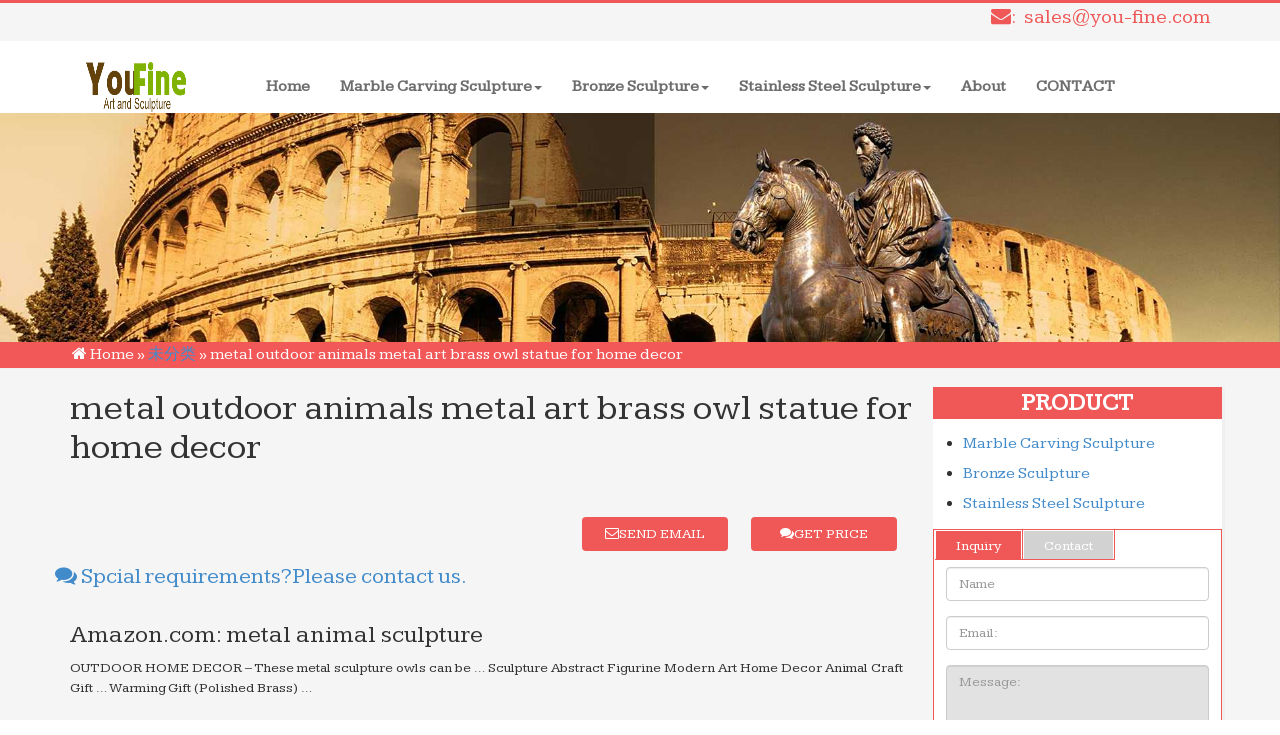

--- FILE ---
content_type: text/html; charset=UTF-8
request_url: https://www.salesculpture.com/metal-outdoor-animals-metal-art-brass-owl-statue-for-home-decor.html
body_size: 5733
content:









<!DOCTYPE html>
<html lang="en-US">
<head>
<meta charset="utf-8">
<meta http-equiv="X-UA-Compatible" content="IE=edge">
<meta name="viewport" content="width=device-width, initial-scale=1">
<link rel="shortcut icon" href="https://www.salesculpture.com/wp-content/themes/yf/img/vs-favicon.ico" />
<title>metal outdoor animals metal art brass owl statue for home decor-You Fine Sculpture</title>
<meta name="description" content="">	

	<meta http-equiv="X-UA-Compatible" content="IE=edge,Chrome=1" />
	<meta http-equiv="X-UA-Compatible" content="IE=9" />
	<meta name="viewport" content="width=device-width, initial-scale=1">
	<meta http-equiv="Content-Type" content="text/html; charset=utf-8" />
	<link rel="shortcut icon" href="https://www.salesculpture.com/wp-content/themes/yf/img/favicon.ico" />
	<link href="https://www.salesculpture.com/wp-content/themes/yf/css/bootstrap.min.css" rel="stylesheet">
	<link href="https://www.salesculpture.com/wp-content/themes/yf/css/page.css" rel="stylesheet">	
	<link href="https://www.salesculpture.com/wp-content/themes/yf/css/style.css" type="text/css" media="screen" rel="stylesheet"/>
	<link href="https://www.salesculpture.com/wp-content/themes/yf/css/font-awesome.min.css" rel="stylesheet">
	<!--[if lt IE 9]>
	      <script src="http://cdn.bootcss.com/html5shiv/3.7.2/html5shiv.min.js"></script>
	      <script src="http://cdn.bootcss.com/respond.js/1.4.2/respond.min.js"></script>
	<![endif]-->
	
  </head>
  <body>
  		<div class="hr">
			<div class="container">
				<ul class="header-topico col-md-6">
					<div class="addthis_inline_share_toolbox"></div>
				</ul>
				<p class="col-md-6 top-email"><a href="mailto:sales@mytsteel.com"><i class="icon-envelope"></i>:&nbsp;&nbsp;sales@you-fine.com</a></p>
			</div>			
		</div>
		<header class="header">			
			<nav class="container navbar navbar-default">
					  <div class="container-fluid">
					    <!-- Brand and toggle get grouped for better mobile display -->
					    <div class="navbar-header">
						      <button type="button" class="navbar-toggle collapsed" data-toggle="collapse" data-target="#bs-example-navbar-collapse-1" aria-expanded="false">
						        <span class="sr-only">Toggle navigation</span>
						        <span class="icon-bar"></span>
						        <span class="icon-bar"></span>
						        <span class="icon-bar"></span>
						      </button>
						      <a class="navbar-brand" href="/"  title="Youfine hand carved stone/marble sculptures,fountains,fireplaces">
						      	<img src="https://www.salesculpture.com/wp-content/themes/yf/img/logo.png" alt="youfine sculpture"/ style="width:100px; height:50px; margin-top:5px;">
						      </a>
					    </div>
						
					    <!-- Collect the nav links, forms, and other content for toggling -->
					    <div class="collapse navbar-collapse" id="bs-example-navbar-collapse-1" >				    	
					      <ul class="nav navbar-nav">
						          <li class="active">
						        	<a href="/" class="white">Home<span class="sr-only">(current)</span></a>
						        </li> 
						       
						        <li class="dropdown">
						        	<a href="https://www.salesculpture.com/products/marble-carving-sculpture" title="Marble Carving Sculpture" class="dropdown-toggle drop white">Marble Carving Sculpture<span class="caret"></span></a>							         
							          <ul class="dropdown-menu">
							            <li><a href="https://www.salesculpture.com/products/marble-carving-sculpture/marble-statue" title="Marble Statue" >Marble Statue</a></li>
                                        <li><a href="https://www.salesculpture.com/products/marble-carving-sculpture/animal-statue" title="Animal Statue">Animal Statue</a></li>
							           <li><a href="https://www.salesculpture.com/products/marble-carving-sculpture/marble-fountain" title="Marble Fountain">Marble Fountain</a></li>
                                        <li><a href="https://www.salesculpture.com/products/marble-carving-sculpture/marble-fireplace" title="Marble Fireplace" >Marble Fireplace</a></li>
                                        <li><a href="https://www.salesculpture.com/products/marble-carving-sculpture/marble-gazebo" title="Marble Gazebo">Marble Gazebo</a></li>
							           <li><a href="https://www.salesculpture.com/products/marble-carving-sculpture/religious-statue" title="Religious Statue">Religious Statue</a></li>
                                        <li><a href="https://www.salesculpture.com/products/marble-carving-sculpture/architectural-items" title="Architectural items">Architectural items</a></li>
                                         <li><a href="https://www.salesculpture.com/products/marble-carving-sculpture/garden-decor" title="Garden Decor">Garden Decor</a></li>
                                         <li><a href="https://www.salesculpture.com/products/marble-carving-sculpture/marble-headstone" title="Marble Headstone">Marble Headstone</a></li>
                                         <li><a href="https://www.salesculpture.com/products/marble-carving-sculpture/marble-relief" title="Marble Relief">Marble Relief</a></li>
							          </ul>
						        </li>
                                
                                
                                 <li class="dropdown">
						        	<a href="https://www.salesculpture.com/products/bronze-sculpture" title="Bronze Sculpture" class="dropdown-toggle drop white">Bronze Sculpture<span class="caret"></span></a>							         
							          <ul class="dropdown-menu">
							            <li><a href="https://www.salesculpture.com/products/bronze-sculpture/animal-sculpture" title="Animal Sculpture" >Animal Sculpture</a></li>
							            <li><a href="https://www.salesculpture.com/products/bronze-sculpture/bronze-fountain" title="Bronze Fountain">Bronze Fountain</a></li>
							           <li><a href="https://www.salesculpture.com/products/bronze-sculpture/religious-sculpture" title="Religious Sculpture">Religious Sculpture</a></li>
                                       <li><a href="https://www.salesculpture.com/products/bronze-sculpture/bronze-bell" title="Bronze Bell">Bronze Bell</a></li>
                                       <li><a href="https://www.salesculpture.com/products/bronze-sculpture/bronze-planter" title="Bronze Planter">Bronze Planter</a></li>
                                       <li><a href="https://www.salesculpture.com/products/bronze-sculpture/figure-statue" title="Figure Statue">Figure Statue</a></li>
							          </ul>
						        </li>
                                
                                
                                
                                 <li class="dropdown">
						        	<a href="https://www.salesculpture.com/products/stainless-steel-sculpture" title="Stainless Steel Sculpture" class="dropdown-toggle drop white">Stainless Steel Sculpture<span class="caret"></span></a>							         
							          <ul class="dropdown-menu">
							            <li><a href="https://www.salesculpture.com/products/stainless-steel-sculpture/stainless-steel-outdoor-sculpture" title="Stainless Steel Outdoor Sculpture" >Stainless Steel Outdoor Sculpture</a></li>
							            <li><a href="https://www.salesculpture.com/products/stainless-steel-sculpture/stainless-steel-abstract-sculpture" title="Stainless Steel Abstract Sculpture">Stainless Steel Abstract Sculpture</a></li>
							           
							          </ul>
						        </li>
                                
                                
                                
                                
						        </li>
						             
						         <li>
						        	<a href="https://www.salesculpture.com/about" title="About" class="white">About</a>
						        </li>
						        
                                 <li>
						        	<a href="https://www.salesculpture.com/contact" title="" class="white">CONTACT</a>
						        </li>
                                
                                
						      
					      </ul>
					   
					    </div><!-- /.navbar-collapse -->
					  </div><!-- /.container-fluid -->
			</nav>
		
	</header>	
  	
  	
  	
  	


	  
	

	
<div class="banner">
	<img src="https://www.salesculpture.com/wp-content/themes/yf/img/banner3.jpg" />		
</div>
<div class="smel-nav">			
	<div class="container">											
		<div id="crumbs"> <i class="icon-home"></i>  Home &raquo; <a href="https://www.salesculpture.com/uncategorized">未分类</a> &raquo; <span>metal outdoor animals metal art brass owl statue for home decor</span></div>	</div>						
</div>
<main class="prolistBox">
		<div class="container">
				<div class="row">
					<div class="col-md-9 col-xs-12 pro-detail">
						<h1>metal outdoor animals metal art brass owl statue for home decor</h1>				
						<div class="row">
							<div class="pro-img col-md-7">								 
                                                                     							</div>
							<div class="pro-text col-md-5">								
								<p></p>
								<p class="get row" id="get">
									<a class="btn btn-block" href="https://www.salesculpture.com/contact"><i class=" icon-envelope-alt"></i>SEND EMAIL</a>
									<a class="btn btn-block " href="" onclick="openZoosUrl('chatwin');"><i class=" icon-comments"></i>GET PRICE</a>
								</p>
							</div>
							<div class="clearfix"></div>
							<a href="https://www.salesculpture.com/office-photos/8-revision-v1" title="Inqury us" class="inqury-ico">
								<i class=" icon-comments"></i>
								Spcial requirements?Please contact us.
							</a>
						</div>						
						<div class="pro-contatext">
														  <h3>Amazon.com: metal animal sculpture</h3>
<p>OUTDOOR HOME DECOR &#8211; These metal sculpture owls can be &#8230; Sculpture Abstract Figurine Modern Art Home Decor Animal Craft Gift &#8230; Warming Gift (Polished Brass) &#8230; </p>
<h3>metal garden owls | eBay</h3>
<p>Find great deals on eBay for metal garden owls. &#8230; Yard Metal OWLS HL1 Sculpture Garden Picks Decor Home- Plant Stakes SET of 2 &#8230; Metal Bird Art, Metal Garden Art &#8230; </p>
<h3>metal animal decor | eBay</h3>
<p>Find great deals on eBay for metal animal decor. Shop with confidence. &#8230; Country Kitchen Decor Home Sculpture Farm Animal Garden . &#8230; Metal Animal Art Contemporary &#8230; </p>
<h3>Amazon.com: metal owl sculpture</h3>
<p>Comfy Hour 11&quot; Brown Copper Metal Art Owl Wall Decor. &#8230; Owl wall hanging decor copper brown &#8230; animal and metal &#8230; and Freestanding Metal Sculpture for Home &#8230; </p>
<h3>Animals &#8211; Metal &#8211; Outdoor Statues &amp; Sculptures | BHG.com Shop &#8230;</h3>
<p>Animals &#8211; Metal &#8211; Outdoor Statues &amp; Sculptures. &#8230; Constructed from brass Product Type: Statue Theme: Animal &#8230; August Grove Kaylynn Metal Owl Statue This statue is &#8230; </p>
<h3>Decoration Metal Animal Statue Wholesale, Metal Animal &#8230;</h3>
<p>SHTONE TPAL-097 Bronze Fox Indoor Decor Statues Animal Sculptures Metal Home &#8230; Brass animal statue copper small metal &#8230; Outdoor copper art metal wild animal decor &#8230; </p>
<h3>Statues Recycled Metal Yard Art &#8211; arusticgarden.com</h3>
<p>Unique Home and Garden Decor. Call &#8230; Fiber stone Animal Statues &amp; Art; Huge Metal Life Size Animals Zoo or Farm Animals &#8230; Many of our metal yard art animals come &#8230; </p>
<h3>Garden Statues &#8211; Outdoor Decor &#8211; The Home Depot</h3>
<p>Shop our selection of Garden Statues in the Outdoors Department at The Home Depot. </p>
<h3>Buy Metal Statues &amp; Sculptures Online at Overstock.com | Our &#8230;</h3>
<p>Art Gallery Canvas Art Prints Metal Art Matching Sets Wood Wall Art Wall Sculptures Acrylic Wall Art Decorative Accessories Mirrors Accent Pieces Silk Plants Seasonal Decor Clocks Indoor Fireplaces Throw Pillows Decorative Screens Candles &amp; Holders </p>
<h3>Metal Outdoor Sculptures &amp; Statues | Hayneedle</h3>
<p>Shop our best selection of Metal Outdoor Sculptures &amp; Statues to reflect your style and inspire your outdoor space. Find the perfect patio furniture &amp; backyard decor at Hayneedle, where you can buy online while you explore our room designs and curated looks for tips, ideas &amp; inspiration to help you along the way. </p>
							  									
						</div>
						<div class="detail-contact">
							<h4>Contact Us</h4>						
							<form  action="//www.cnstatue.com/data/post.php" method="post">
								<div class="form-group">
								    <label for="name" class="sr-only">Name:</label>
								    <input type="text" class="form-control" name="name" placeholder="Name">
								</div>
								<div class="form-group">
								    <label for="email"  class="sr-only">Email</label>
								    <input type="email" class="form-control"  name="email" placeholder="Email:"> 
								</div>	
								<div class="form-group" >
								    <label for="message"  class="sr-only">Message:</label>
								    <textarea name="message" class="form-control" placeholder="Message:" ></textarea>
								</div>							
								<button type="submit" class="btn btn-block btn-danger" name="submit" id="send">SEND</button>
								 
							</form>				
						</div>
					</div>
					<div class="col-md-3 col-xs-12  pro-sidebar">
						<div class="prolist-side">
							<h3 class="title"><a href="#">PRODUCT</a></h3>
							<ul>
								<li><a href="https://www.salesculpture.com/products/marble-carving-sculpture" title="Marble Carving Sculpture">Marble Carving Sculpture</a></li>
					        <li><a href="https://www.salesculpture.com/products/bronze-sculpture"  title="Bronze Sculpture">Bronze Sculpture</a></li>
					        <li><a href="https://www.salesculpture.com/products/stainless-steel-sculpture"  title="Stainless Steel Sculpture">Stainless Steel Sculpture</a></li>	
							</ul>					
						</div>
						<div id="tabbox">
							    <ul class="tabs" id="tabs">
							       
							       <li><a href="" tab="tab2">Inquiry</a></li>
									<li><a href="" tab="tab1">Contact</a></li>								   
							    </ul>
							    <ul class="tab_conbox">
								<li id="tab2" class="tab_con">
							             <form class="" action="//www.cnstatue.com/data/post.php" method="post">
											<div class="form-group">
											    <label for="name" class="sr-only">Name:</label>
											    <input type="text" class="form-control" name="name" placeholder="Name">
											</div>
											<div class="form-group">
											    <label for="email" class="sr-only">Email</label>
											    <input type="email" class="form-control"  name="email" placeholder="Email:"> 
											</div>	
											<div class="form-group" style="width: 100%;">
											    <label for="message" class="sr-only">Message:</label>
											    <textarea name="message" class="form-control" placeholder="Message:" id="message"></textarea>
											</div>
											  <button type="submit" class="btn btn-block btn-sm btn-danger" name="submit" id="send">SEND</button>
										</form>
							        </li>
									
							        <li id="tab1" class="tab_con">
							           <ul id="contact">
											<li>Email:<a href="mailto:sales@you-fine.com">sales@you-fine.com</a></li>
						                	<li>Tel:0086 13938480725</li>
						                 	<li>Whatsapp:0086 13938480725</li>
							                <li>Skype: cnstatue</li>
									<li>Add:ADD: Quyang County, Hebei Province, China. </li>
										</ul>
							        </li>
							            
							        
							    
							    </ul>
							    
						</div>
							<div class="side-news">
								<h3 class="title"><a href="https://www.salesculpture.com/gallery">NEWS</a></h3>
								<ul>
																							
									<li><a href="https://www.salesculpture.com/animal-yard-ornaments-casting-brass-owl-statue-for-outdoor.html" title="animal yard ornaments casting brass owl statue for outdoor">animal yard ornaments casting brass owl statue for outdoor</a><span>2018-09-4</span><i class="list-hr"> </i></li>
																							
									<li><a href="https://www.salesculpture.com/outdoor-garden-statues-garden-sculptures-ornaments-brass-owl-statue-for-sale.html" title="outdoor garden statues garden sculptures &#038; ornaments brass owl statue for sale">outdoor garden statues garden sculptures &#038; ornaments brass owl statue for sale</a><span>2018-09-4</span><i class="list-hr"> </i></li>
																							
									<li><a href="https://www.salesculpture.com/bronze-animal-statues-for-sale-metal-outdoor-sculpture-brass-owl-statue-for-home-decor.html" title="bronze animal statues for sale metal outdoor sculpture brass owl statue for home decor">bronze animal statues for sale metal outdoor sculpture brass owl statue for home decor</a><span>2018-09-4</span><i class="list-hr"> </i></li>
																							
									<li><a href="https://www.salesculpture.com/animal-outdoor-sculptures-metal-sculpture-owl-statues-for-sale.html" title="animal outdoor sculptures metal sculpture owl statues for sale">animal outdoor sculptures metal sculpture owl statues for sale</a><span>2018-09-4</span><i class="list-hr"> </i></li>
																							
									<li><a href="https://www.salesculpture.com/outdoor-sculpture-garden-casting-bronze-owl-statue-for-home-decor.html" title="outdoor sculpture garden casting bronze owl statue for home decor">outdoor sculpture garden casting bronze owl statue for home decor</a><span>2018-09-4</span><i class="list-hr"> </i></li>
																							
									<li><a href="https://www.salesculpture.com/front-porch-statues-metal-yard-sculptures-owl-sculptures-for-garden.html" title="front porch statues metal yard sculptures owl sculptures for garden">front porch statues metal yard sculptures owl sculptures for garden</a><span>2018-09-4</span><i class="list-hr"> </i></li>
																							
									<li><a href="https://www.salesculpture.com/bird-garden-statues-metal-outdoor-sculptures-and-statues-bronze-owl-statue-for-sale.html" title="bird garden statues metal outdoor sculptures and Statues bronze owl statue for sale">bird garden statues metal outdoor sculptures and Statues bronze owl statue for sale</a><span>2018-09-4</span><i class="list-hr"> </i></li>
																							
									<li><a href="https://www.salesculpture.com/garden-statues-near-me-sculpture-art-owl-sculptures-for-garden.html" title="garden statues near me sculpture art owl sculptures for garden">garden statues near me sculpture art owl sculptures for garden</a><span>2018-09-4</span><i class="list-hr"> </i></li>
																							
									<li><a href="https://www.salesculpture.com/small-garden-sculptures-casting-owl-sculptures-for-sale.html" title="small garden sculptures casting owl sculptures for sale">small garden sculptures casting owl sculptures for sale</a><span>2018-09-4</span><i class="list-hr"> </i></li>
																							
									<li><a href="https://www.salesculpture.com/wildlife-statues-casting-owl-sculptures-for-sale.html" title="wildlife statues casting owl sculptures for sale">wildlife statues casting owl sculptures for sale</a><span>2018-09-4</span><i class="list-hr"> </i></li>
																		
								</ul>	
							</div>
  
  						
					</div>						
						
				</div>				
			</div>			
		</main>	
	
	

	
 
 <!--footer-->
		<footer class="footer">
			<div class="container">
				<div class="row">	
					<div class="col-sm-3 col-md-3 inquery">
						<h3>INQUIRY</h3>						
						<form  action="//www.cnstatue.com/data/post.php" method="post">
							<div class="form-group">
							    <label for="name" class="sr-only">Name:</label>
							    <input type="text" class="form-control" name="name" placeholder="Name">
							</div>
							<div class="form-group">
							    <label for="email"  class="sr-only">Email</label>
							    <input type="email" class="form-control"  name="email" placeholder="Email:"> 
							</div>	
							<div class="form-group" >
							    <label for="message"  class="sr-only">Message:</label>
							    <textarea name="message" class="form-control" placeholder="Message:" id="message"></textarea>
							</div>							
							<button type="submit" class="btn btn-block btn-danger" name="submit" id="send">SEND</button>
							  <div class="col-sm-12 col-md-12 " id="footer-ico">
								<p>
									
									
								</p>
							</div>
						</form>
							
					</div>
					<div class="col-sm-3 col-md-3 p-list">
						<h3> PRODUCT LIST</h3>
						<ul class="p-list">
							<li><a href="https://www.salesculpture.com/products/marble-carving-sculpture" title="Marble Carving Sculpture">Marble Carving Sculpture<span>>></span></a></li>
					        <li><a href="https://www.salesculpture.com/products/bronze-sculpture"  title="Bronze Sculpture">Bronze Sculpture<span>>></span></a></li>
					        <li><a href="https://www.salesculpture.com/products/stainless-steel-sculpture"  title="Stainless Steel Sculpture">Stainless Steel Sculpture<span>>></span></a></li>						
						</ul>
						
					</div>
					<div class="col-sm-3 col-md-3 new-list">
						<h3> NEWS LIST</h3>							
						<ul class="">
								
							<li><a href="https://www.salesculpture.com/antique-bronze-water-fountain-statues-with-female.html" title="Antique Bronze Water Fountain Statues with Female">Antique Bronze Water Fountain Statues with Female</a></li>
								
							<li><a href="https://www.salesculpture.com/hot-sale-high-quality-marble-water-fountain-wonderful-abstract-pictures-animal-fountain-for-garden-with-bottom-price-india.html" title="Hot sale &#038; high quality marble water fountain wonderful abstract pictures Animal Fountain for garden With Bottom Price india">Hot sale &#038; high quality marble water fountain wonderful abstract pictures Animal Fountain for garden With Bottom Price india</a></li>
								
							<li><a href="https://www.salesculpture.com/hot-sale-high-quality-marble-water-fountain-gaden-or-park-grand-style-fountain-for-sale-with-long-term-service-mexican.html" title="Hot sale &#038; high quality marble water fountain gaden or park Grand Style Fountain for sale with Long-term Service mexican">Hot sale &#038; high quality marble water fountain gaden or park Grand Style Fountain for sale with Long-term Service mexican</a></li>
								
							<li><a href="https://www.salesculpture.com/circular-chinese-modern-customized-marble-water-fountain-outdoor-decorative-wall-fountain-for-home-and-garden-decoration-with-good-price-india.html" title="Circular chinese modern customized marble water fountain outdoor decorative Wall Fountain for home and garden decoration with good price india">Circular chinese modern customized marble water fountain outdoor decorative Wall Fountain for home and garden decoration with good price india</a></li>
								
							<li><a href="https://www.salesculpture.com/hot-sale-high-quality-marble-water-fountain-installing-stone-fountain-for-nozzle-fountains-with-high-quality-india.html" title="Hot sale &#038; high quality marble water fountain installing stone fountain for nozzle fountains with high quality india">Hot sale &#038; high quality marble water fountain installing stone fountain for nozzle fountains with high quality india</a></li>
								
							<li><a href="https://www.salesculpture.com/wonderful-modern-marble-water-fountain-installing-statuary-fountain-for-garden-with-high-quality-saudi-arabia.html" title="Wonderful modern marble water fountain installing Statuary Fountain for garden with high quality Saudi Arabia">Wonderful modern marble water fountain installing Statuary Fountain for garden with high quality Saudi Arabia</a></li>
													</ul>
					</div>
					
					<div class="col-sm-3 col-md-3 contact">
						<h3>CONTACT US</h3>
						<ul id="contact">
							<li><a href="mailto:sales@you-fine.com">Email:sales@you-fine.com</a></li>
							<li>Tel:0086 13938480725</li>
							<li>Whatsapp:0086 13938480725</li>
							<li>Skype: cnstatue</li>
							<li>Add: Quyang County, Hebei Province, China. </li>
                            
						</ul>
						
					</div>
				</div>		
			</div>
		</footer>
		<div class="foot-bb">
			<p>Copyright @2017-2026 You Fine Art and Sculpture Co., LTD Privacy Policy All rights reserved.<a href="/sitemap.xml">sitemap</a>
            

        
          </p>
		</div>
		<div class="scrollTop" >
        	<a href=""><i class="icon-arrow-up"></i><br/>TOP</a>      	
       	</div>
		
 
 

		
	
	<!-- js -->
		<script src="https://www.salesculpture.com/wp-content/themes/yf/js/jquery-3.1.1.min.js"></script>
		<script src="https://www.salesculpture.com/wp-content/themes/yf/js/bootstrap.min.js"></script>
		<script src="https://www.salesculpture.com/wp-content/themes/yf/js/scroll.js"></script>
		<script src="https://www.salesculpture.com/wp-content/themes/yf/js/dropdown-cat.js"></script>
        <link href="https://fonts.googleapis.com/css?family=Kameron|Lobster" rel="stylesheet">
     
        
        <script language="javascript" src="https://drt.zoosnet.net/JS/LsJS.aspx?siteid=DRT10939320&float=1&lng=en"></script>
		
		<script>
		$(document).ready(function() { 
  		
		      $(window).scroll(function() {
				 if($(window).scrollTop()>=250){
				  $(".header").addClass("scrolled");
				 }else{
				  $(".header").removeClass("scrolled");
				 }
				  });  
		});
	</script>
		<script type="text/javascript">
		$(document).ready(function() {
		    jQuery.jqtab = function(tabtit,tabcon) {
		        $(tabcon).hide();
		        $(tabtit+" li:first").addClass("thistab").show();
		        $(tabcon+":first").show();
		    
		        $(tabtit+" li").click(function() {
		            $(tabtit+" li").removeClass("thistab");
		            $(this).addClass("thistab");
		            $(tabcon).hide();
		            var activeTab = $(this).find("a").attr("tab");
		            $("#"+activeTab).fadeIn();
		            return false;
		        });
		        
		    };
		    /**/
		    $.jqtab("#tabs",".tab_con");
		    
		});
		</script>
		<script type="text/javascript">
		$(document).ready(function() {
		    jQuery.jqtab = function(tabtit,tabcon) {
		        $(tabcon).hide();
		        $(tabtit+" li:first").addClass("thistab").show();
		        $(tabcon+":first").show();
		    
		        $(tabtit+" li").click(function() {
		            $(tabtit+" li").removeClass("thistab");
		            $(this).addClass("thistab");
		            $(tabcon).hide();
		            var activeTab = $(this).find("a").attr("tab");
		            $("#"+activeTab).fadeIn();
		            return false;
		        });
		        
		    };
		    /**/
		    $.jqtab("#tabsn",".tab_conn");
		    
		});
		</script>
					
	<script type="text/javascript" src="//s7.addthis.com/js/300/addthis_widget.js#pubid=ra-583e2ebb01031373"></script>	
						
</body>
</html>

	
</body>
</html>
